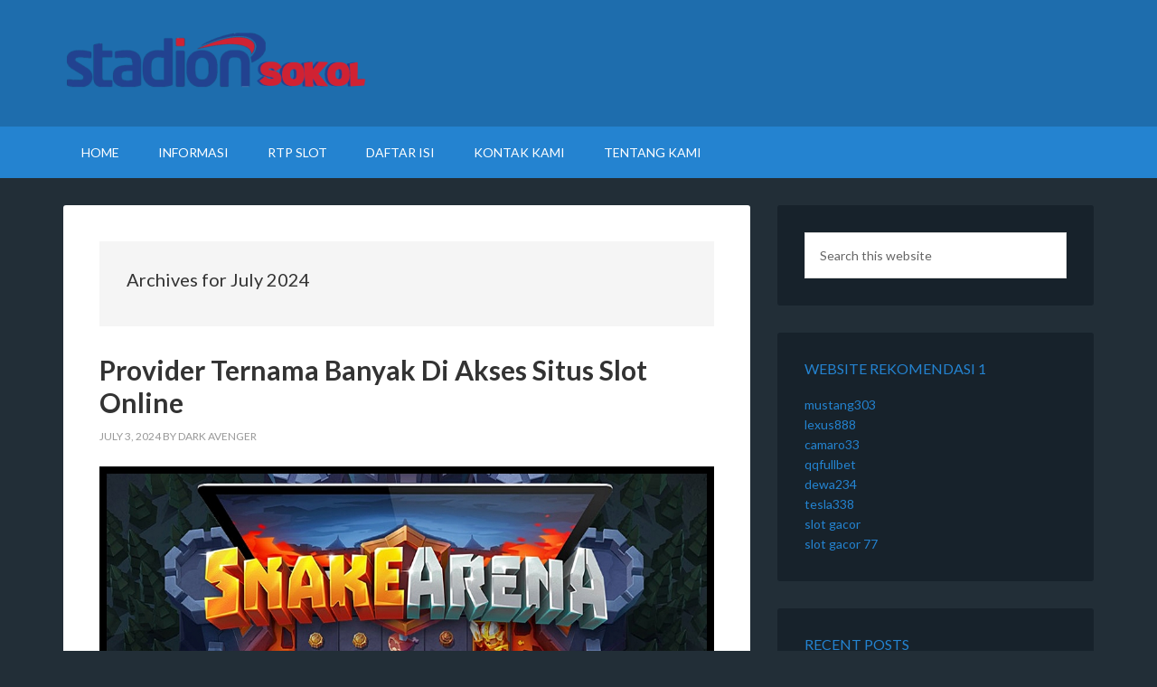

--- FILE ---
content_type: text/html; charset=UTF-8
request_url: https://www.stadion-sokol.com/2024/07/
body_size: 10191
content:
<!DOCTYPE html>
<html lang="en-US">
<head >
<meta charset="UTF-8" />
<meta name="viewport" content="width=device-width, initial-scale=1" />
<title>July, 2024</title>
<meta name='robots' content='max-image-preview:large' />

<!-- All In One SEO Pack Pro 3.7.0ob_start_detected [-1,-1] -->
<!-- Debug String: 2JMJ7L5RSW0YVB/VLWAYKK/YBWK -->
<meta name="robots" content="noindex,follow" />

<script type="application/ld+json" class="aioseop-schema">{"@context":"https://schema.org","@graph":[{"@type":"Organization","@id":"https://www.stadion-sokol.com/#organization","url":"https://www.stadion-sokol.com/","name":"Stadion-Sokol","sameAs":[]},{"@type":"WebSite","@id":"https://www.stadion-sokol.com/#website","url":"https://www.stadion-sokol.com/","name":"Stadion-Sokol","publisher":{"@id":"https://www.stadion-sokol.com/#organization"}},{"@type":"CollectionPage","@id":"https://www.stadion-sokol.com/2024/07/#collectionpage","url":"https://www.stadion-sokol.com/2024/07/","inLanguage":"en-US","name":"Month: July 2024","isPartOf":{"@id":"https://www.stadion-sokol.com/#website"},"breadcrumb":{"@id":"https://www.stadion-sokol.com/2024/07/#breadcrumblist"}},{"@type":"BreadcrumbList","@id":"https://www.stadion-sokol.com/2024/07/#breadcrumblist","itemListElement":[{"@type":"ListItem","position":1,"item":{"@type":"WebPage","@id":"https://www.stadion-sokol.com/","url":"https://www.stadion-sokol.com/","name":"Stadion Sokol"}},{"@type":"ListItem","position":2,"item":{"@type":"WebPage","@id":"https://www.stadion-sokol.com/2024/","url":"https://www.stadion-sokol.com/2024/","name":"Year: 2024"}},{"@type":"ListItem","position":3,"item":{"@type":"WebPage","@id":"https://www.stadion-sokol.com/2024/07/","url":"https://www.stadion-sokol.com/2024/07/","name":"Month: July 2024"}}]}]}</script>
<link rel="canonical" href="https://www.stadion-sokol.com/2024/07/" />
<!-- All In One SEO Pack Pro -->
<link rel='dns-prefetch' href='//fonts.googleapis.com' />
<link rel="alternate" type="application/rss+xml" title="Stadion-Sokol &raquo; Feed" href="https://www.stadion-sokol.com/feed/" />
<link rel="alternate" type="application/rss+xml" title="Stadion-Sokol &raquo; Comments Feed" href="https://www.stadion-sokol.com/comments/feed/" />
<style id='wp-img-auto-sizes-contain-inline-css' type='text/css'>
img:is([sizes=auto i],[sizes^="auto," i]){contain-intrinsic-size:3000px 1500px}
/*# sourceURL=wp-img-auto-sizes-contain-inline-css */
</style>
<link rel='stylesheet' id='outreach-pro-theme-css' href='https://www.stadion-sokol.com/wp-content/themes/outreach-pro-v3.1.0/style.css?ver=3.1' type='text/css' media='all' />
<style id='wp-emoji-styles-inline-css' type='text/css'>

	img.wp-smiley, img.emoji {
		display: inline !important;
		border: none !important;
		box-shadow: none !important;
		height: 1em !important;
		width: 1em !important;
		margin: 0 0.07em !important;
		vertical-align: -0.1em !important;
		background: none !important;
		padding: 0 !important;
	}
/*# sourceURL=wp-emoji-styles-inline-css */
</style>
<style id='wp-block-library-inline-css' type='text/css'>
:root{--wp-block-synced-color:#7a00df;--wp-block-synced-color--rgb:122,0,223;--wp-bound-block-color:var(--wp-block-synced-color);--wp-editor-canvas-background:#ddd;--wp-admin-theme-color:#007cba;--wp-admin-theme-color--rgb:0,124,186;--wp-admin-theme-color-darker-10:#006ba1;--wp-admin-theme-color-darker-10--rgb:0,107,160.5;--wp-admin-theme-color-darker-20:#005a87;--wp-admin-theme-color-darker-20--rgb:0,90,135;--wp-admin-border-width-focus:2px}@media (min-resolution:192dpi){:root{--wp-admin-border-width-focus:1.5px}}.wp-element-button{cursor:pointer}:root .has-very-light-gray-background-color{background-color:#eee}:root .has-very-dark-gray-background-color{background-color:#313131}:root .has-very-light-gray-color{color:#eee}:root .has-very-dark-gray-color{color:#313131}:root .has-vivid-green-cyan-to-vivid-cyan-blue-gradient-background{background:linear-gradient(135deg,#00d084,#0693e3)}:root .has-purple-crush-gradient-background{background:linear-gradient(135deg,#34e2e4,#4721fb 50%,#ab1dfe)}:root .has-hazy-dawn-gradient-background{background:linear-gradient(135deg,#faaca8,#dad0ec)}:root .has-subdued-olive-gradient-background{background:linear-gradient(135deg,#fafae1,#67a671)}:root .has-atomic-cream-gradient-background{background:linear-gradient(135deg,#fdd79a,#004a59)}:root .has-nightshade-gradient-background{background:linear-gradient(135deg,#330968,#31cdcf)}:root .has-midnight-gradient-background{background:linear-gradient(135deg,#020381,#2874fc)}:root{--wp--preset--font-size--normal:16px;--wp--preset--font-size--huge:42px}.has-regular-font-size{font-size:1em}.has-larger-font-size{font-size:2.625em}.has-normal-font-size{font-size:var(--wp--preset--font-size--normal)}.has-huge-font-size{font-size:var(--wp--preset--font-size--huge)}.has-text-align-center{text-align:center}.has-text-align-left{text-align:left}.has-text-align-right{text-align:right}.has-fit-text{white-space:nowrap!important}#end-resizable-editor-section{display:none}.aligncenter{clear:both}.items-justified-left{justify-content:flex-start}.items-justified-center{justify-content:center}.items-justified-right{justify-content:flex-end}.items-justified-space-between{justify-content:space-between}.screen-reader-text{border:0;clip-path:inset(50%);height:1px;margin:-1px;overflow:hidden;padding:0;position:absolute;width:1px;word-wrap:normal!important}.screen-reader-text:focus{background-color:#ddd;clip-path:none;color:#444;display:block;font-size:1em;height:auto;left:5px;line-height:normal;padding:15px 23px 14px;text-decoration:none;top:5px;width:auto;z-index:100000}html :where(.has-border-color){border-style:solid}html :where([style*=border-top-color]){border-top-style:solid}html :where([style*=border-right-color]){border-right-style:solid}html :where([style*=border-bottom-color]){border-bottom-style:solid}html :where([style*=border-left-color]){border-left-style:solid}html :where([style*=border-width]){border-style:solid}html :where([style*=border-top-width]){border-top-style:solid}html :where([style*=border-right-width]){border-right-style:solid}html :where([style*=border-bottom-width]){border-bottom-style:solid}html :where([style*=border-left-width]){border-left-style:solid}html :where(img[class*=wp-image-]){height:auto;max-width:100%}:where(figure){margin:0 0 1em}html :where(.is-position-sticky){--wp-admin--admin-bar--position-offset:var(--wp-admin--admin-bar--height,0px)}@media screen and (max-width:600px){html :where(.is-position-sticky){--wp-admin--admin-bar--position-offset:0px}}

/*# sourceURL=wp-block-library-inline-css */
</style><style id='global-styles-inline-css' type='text/css'>
:root{--wp--preset--aspect-ratio--square: 1;--wp--preset--aspect-ratio--4-3: 4/3;--wp--preset--aspect-ratio--3-4: 3/4;--wp--preset--aspect-ratio--3-2: 3/2;--wp--preset--aspect-ratio--2-3: 2/3;--wp--preset--aspect-ratio--16-9: 16/9;--wp--preset--aspect-ratio--9-16: 9/16;--wp--preset--color--black: #000000;--wp--preset--color--cyan-bluish-gray: #abb8c3;--wp--preset--color--white: #ffffff;--wp--preset--color--pale-pink: #f78da7;--wp--preset--color--vivid-red: #cf2e2e;--wp--preset--color--luminous-vivid-orange: #ff6900;--wp--preset--color--luminous-vivid-amber: #fcb900;--wp--preset--color--light-green-cyan: #7bdcb5;--wp--preset--color--vivid-green-cyan: #00d084;--wp--preset--color--pale-cyan-blue: #8ed1fc;--wp--preset--color--vivid-cyan-blue: #0693e3;--wp--preset--color--vivid-purple: #9b51e0;--wp--preset--gradient--vivid-cyan-blue-to-vivid-purple: linear-gradient(135deg,rgb(6,147,227) 0%,rgb(155,81,224) 100%);--wp--preset--gradient--light-green-cyan-to-vivid-green-cyan: linear-gradient(135deg,rgb(122,220,180) 0%,rgb(0,208,130) 100%);--wp--preset--gradient--luminous-vivid-amber-to-luminous-vivid-orange: linear-gradient(135deg,rgb(252,185,0) 0%,rgb(255,105,0) 100%);--wp--preset--gradient--luminous-vivid-orange-to-vivid-red: linear-gradient(135deg,rgb(255,105,0) 0%,rgb(207,46,46) 100%);--wp--preset--gradient--very-light-gray-to-cyan-bluish-gray: linear-gradient(135deg,rgb(238,238,238) 0%,rgb(169,184,195) 100%);--wp--preset--gradient--cool-to-warm-spectrum: linear-gradient(135deg,rgb(74,234,220) 0%,rgb(151,120,209) 20%,rgb(207,42,186) 40%,rgb(238,44,130) 60%,rgb(251,105,98) 80%,rgb(254,248,76) 100%);--wp--preset--gradient--blush-light-purple: linear-gradient(135deg,rgb(255,206,236) 0%,rgb(152,150,240) 100%);--wp--preset--gradient--blush-bordeaux: linear-gradient(135deg,rgb(254,205,165) 0%,rgb(254,45,45) 50%,rgb(107,0,62) 100%);--wp--preset--gradient--luminous-dusk: linear-gradient(135deg,rgb(255,203,112) 0%,rgb(199,81,192) 50%,rgb(65,88,208) 100%);--wp--preset--gradient--pale-ocean: linear-gradient(135deg,rgb(255,245,203) 0%,rgb(182,227,212) 50%,rgb(51,167,181) 100%);--wp--preset--gradient--electric-grass: linear-gradient(135deg,rgb(202,248,128) 0%,rgb(113,206,126) 100%);--wp--preset--gradient--midnight: linear-gradient(135deg,rgb(2,3,129) 0%,rgb(40,116,252) 100%);--wp--preset--font-size--small: 13px;--wp--preset--font-size--medium: 20px;--wp--preset--font-size--large: 36px;--wp--preset--font-size--x-large: 42px;--wp--preset--spacing--20: 0.44rem;--wp--preset--spacing--30: 0.67rem;--wp--preset--spacing--40: 1rem;--wp--preset--spacing--50: 1.5rem;--wp--preset--spacing--60: 2.25rem;--wp--preset--spacing--70: 3.38rem;--wp--preset--spacing--80: 5.06rem;--wp--preset--shadow--natural: 6px 6px 9px rgba(0, 0, 0, 0.2);--wp--preset--shadow--deep: 12px 12px 50px rgba(0, 0, 0, 0.4);--wp--preset--shadow--sharp: 6px 6px 0px rgba(0, 0, 0, 0.2);--wp--preset--shadow--outlined: 6px 6px 0px -3px rgb(255, 255, 255), 6px 6px rgb(0, 0, 0);--wp--preset--shadow--crisp: 6px 6px 0px rgb(0, 0, 0);}:where(.is-layout-flex){gap: 0.5em;}:where(.is-layout-grid){gap: 0.5em;}body .is-layout-flex{display: flex;}.is-layout-flex{flex-wrap: wrap;align-items: center;}.is-layout-flex > :is(*, div){margin: 0;}body .is-layout-grid{display: grid;}.is-layout-grid > :is(*, div){margin: 0;}:where(.wp-block-columns.is-layout-flex){gap: 2em;}:where(.wp-block-columns.is-layout-grid){gap: 2em;}:where(.wp-block-post-template.is-layout-flex){gap: 1.25em;}:where(.wp-block-post-template.is-layout-grid){gap: 1.25em;}.has-black-color{color: var(--wp--preset--color--black) !important;}.has-cyan-bluish-gray-color{color: var(--wp--preset--color--cyan-bluish-gray) !important;}.has-white-color{color: var(--wp--preset--color--white) !important;}.has-pale-pink-color{color: var(--wp--preset--color--pale-pink) !important;}.has-vivid-red-color{color: var(--wp--preset--color--vivid-red) !important;}.has-luminous-vivid-orange-color{color: var(--wp--preset--color--luminous-vivid-orange) !important;}.has-luminous-vivid-amber-color{color: var(--wp--preset--color--luminous-vivid-amber) !important;}.has-light-green-cyan-color{color: var(--wp--preset--color--light-green-cyan) !important;}.has-vivid-green-cyan-color{color: var(--wp--preset--color--vivid-green-cyan) !important;}.has-pale-cyan-blue-color{color: var(--wp--preset--color--pale-cyan-blue) !important;}.has-vivid-cyan-blue-color{color: var(--wp--preset--color--vivid-cyan-blue) !important;}.has-vivid-purple-color{color: var(--wp--preset--color--vivid-purple) !important;}.has-black-background-color{background-color: var(--wp--preset--color--black) !important;}.has-cyan-bluish-gray-background-color{background-color: var(--wp--preset--color--cyan-bluish-gray) !important;}.has-white-background-color{background-color: var(--wp--preset--color--white) !important;}.has-pale-pink-background-color{background-color: var(--wp--preset--color--pale-pink) !important;}.has-vivid-red-background-color{background-color: var(--wp--preset--color--vivid-red) !important;}.has-luminous-vivid-orange-background-color{background-color: var(--wp--preset--color--luminous-vivid-orange) !important;}.has-luminous-vivid-amber-background-color{background-color: var(--wp--preset--color--luminous-vivid-amber) !important;}.has-light-green-cyan-background-color{background-color: var(--wp--preset--color--light-green-cyan) !important;}.has-vivid-green-cyan-background-color{background-color: var(--wp--preset--color--vivid-green-cyan) !important;}.has-pale-cyan-blue-background-color{background-color: var(--wp--preset--color--pale-cyan-blue) !important;}.has-vivid-cyan-blue-background-color{background-color: var(--wp--preset--color--vivid-cyan-blue) !important;}.has-vivid-purple-background-color{background-color: var(--wp--preset--color--vivid-purple) !important;}.has-black-border-color{border-color: var(--wp--preset--color--black) !important;}.has-cyan-bluish-gray-border-color{border-color: var(--wp--preset--color--cyan-bluish-gray) !important;}.has-white-border-color{border-color: var(--wp--preset--color--white) !important;}.has-pale-pink-border-color{border-color: var(--wp--preset--color--pale-pink) !important;}.has-vivid-red-border-color{border-color: var(--wp--preset--color--vivid-red) !important;}.has-luminous-vivid-orange-border-color{border-color: var(--wp--preset--color--luminous-vivid-orange) !important;}.has-luminous-vivid-amber-border-color{border-color: var(--wp--preset--color--luminous-vivid-amber) !important;}.has-light-green-cyan-border-color{border-color: var(--wp--preset--color--light-green-cyan) !important;}.has-vivid-green-cyan-border-color{border-color: var(--wp--preset--color--vivid-green-cyan) !important;}.has-pale-cyan-blue-border-color{border-color: var(--wp--preset--color--pale-cyan-blue) !important;}.has-vivid-cyan-blue-border-color{border-color: var(--wp--preset--color--vivid-cyan-blue) !important;}.has-vivid-purple-border-color{border-color: var(--wp--preset--color--vivid-purple) !important;}.has-vivid-cyan-blue-to-vivid-purple-gradient-background{background: var(--wp--preset--gradient--vivid-cyan-blue-to-vivid-purple) !important;}.has-light-green-cyan-to-vivid-green-cyan-gradient-background{background: var(--wp--preset--gradient--light-green-cyan-to-vivid-green-cyan) !important;}.has-luminous-vivid-amber-to-luminous-vivid-orange-gradient-background{background: var(--wp--preset--gradient--luminous-vivid-amber-to-luminous-vivid-orange) !important;}.has-luminous-vivid-orange-to-vivid-red-gradient-background{background: var(--wp--preset--gradient--luminous-vivid-orange-to-vivid-red) !important;}.has-very-light-gray-to-cyan-bluish-gray-gradient-background{background: var(--wp--preset--gradient--very-light-gray-to-cyan-bluish-gray) !important;}.has-cool-to-warm-spectrum-gradient-background{background: var(--wp--preset--gradient--cool-to-warm-spectrum) !important;}.has-blush-light-purple-gradient-background{background: var(--wp--preset--gradient--blush-light-purple) !important;}.has-blush-bordeaux-gradient-background{background: var(--wp--preset--gradient--blush-bordeaux) !important;}.has-luminous-dusk-gradient-background{background: var(--wp--preset--gradient--luminous-dusk) !important;}.has-pale-ocean-gradient-background{background: var(--wp--preset--gradient--pale-ocean) !important;}.has-electric-grass-gradient-background{background: var(--wp--preset--gradient--electric-grass) !important;}.has-midnight-gradient-background{background: var(--wp--preset--gradient--midnight) !important;}.has-small-font-size{font-size: var(--wp--preset--font-size--small) !important;}.has-medium-font-size{font-size: var(--wp--preset--font-size--medium) !important;}.has-large-font-size{font-size: var(--wp--preset--font-size--large) !important;}.has-x-large-font-size{font-size: var(--wp--preset--font-size--x-large) !important;}
/*# sourceURL=global-styles-inline-css */
</style>

<style id='classic-theme-styles-inline-css' type='text/css'>
/*! This file is auto-generated */
.wp-block-button__link{color:#fff;background-color:#32373c;border-radius:9999px;box-shadow:none;text-decoration:none;padding:calc(.667em + 2px) calc(1.333em + 2px);font-size:1.125em}.wp-block-file__button{background:#32373c;color:#fff;text-decoration:none}
/*# sourceURL=/wp-includes/css/classic-themes.min.css */
</style>
<link rel='stylesheet' id='contact-form-7-css' href='https://www.stadion-sokol.com/wp-content/plugins/contact-form-7/includes/css/styles.css?ver=6.1.4' type='text/css' media='all' />
<link rel='stylesheet' id='dashicons-css' href='https://www.stadion-sokol.com/wp-includes/css/dashicons.min.css?ver=6.9' type='text/css' media='all' />
<link rel='stylesheet' id='google-fonts-css' href='//fonts.googleapis.com/css?family=Lato%3A400%2C700&#038;ver=3.1' type='text/css' media='all' />
<script type="text/javascript" src="https://www.stadion-sokol.com/wp-includes/js/jquery/jquery.min.js?ver=3.7.1" id="jquery-core-js"></script>
<script type="text/javascript" src="https://www.stadion-sokol.com/wp-includes/js/jquery/jquery-migrate.min.js?ver=3.4.1" id="jquery-migrate-js"></script>
<script type="text/javascript" src="https://www.stadion-sokol.com/wp-content/themes/outreach-pro-v3.1.0/js/responsive-menu.js?ver=1.0.0" id="outreach-responsive-menu-js"></script>
<link rel="https://api.w.org/" href="https://www.stadion-sokol.com/wp-json/" /><link rel="EditURI" type="application/rsd+xml" title="RSD" href="https://www.stadion-sokol.com/xmlrpc.php?rsd" />
<link rel="pingback" href="https://www.stadion-sokol.com/xmlrpc.php" />
<style type="text/css">.site-title a { background: url(https://www.stadion-sokol.com/wp-content/uploads/2025/01/cropped-stadion-sokol-1.png) no-repeat !important; }</style>
<link rel="icon" href="https://www.stadion-sokol.com/wp-content/uploads/2025/01/cropped-stadion-sokol-32x32.png" sizes="32x32" />
<link rel="icon" href="https://www.stadion-sokol.com/wp-content/uploads/2025/01/cropped-stadion-sokol-192x192.png" sizes="192x192" />
<link rel="apple-touch-icon" href="https://www.stadion-sokol.com/wp-content/uploads/2025/01/cropped-stadion-sokol-180x180.png" />
<meta name="msapplication-TileImage" content="https://www.stadion-sokol.com/wp-content/uploads/2025/01/cropped-stadion-sokol-270x270.png" />
</head>
<body class="archive date wp-theme-genesis wp-child-theme-outreach-pro-v310 custom-header header-image header-full-width content-sidebar genesis-breadcrumbs-hidden genesis-footer-widgets-hidden outreach-pro-blue" itemscope itemtype="https://schema.org/WebPage"><div class="site-container"><header class="site-header" itemscope itemtype="https://schema.org/WPHeader"><div class="wrap"><div class="title-area"><p class="site-title" itemprop="headline"><a href="https://www.stadion-sokol.com/">Stadion-Sokol</a></p><p class="site-description" itemprop="description">Bandar Judi Slot Terpercaya No 1 Indonesia</p></div></div></header><nav class="nav-primary" aria-label="Main" itemscope itemtype="https://schema.org/SiteNavigationElement"><div class="wrap"><ul id="menu-m1" class="menu genesis-nav-menu menu-primary"><li id="menu-item-48" class="menu-item menu-item-type-custom menu-item-object-custom menu-item-home menu-item-48"><a href="https://www.stadion-sokol.com/" itemprop="url"><span itemprop="name">Home</span></a></li>
<li id="menu-item-41" class="menu-item menu-item-type-taxonomy menu-item-object-category menu-item-has-children menu-item-41"><a href="https://www.stadion-sokol.com/category/informasi/" itemprop="url"><span itemprop="name">Informasi</span></a>
<ul class="sub-menu">
	<li id="menu-item-43" class="menu-item menu-item-type-taxonomy menu-item-object-category menu-item-43"><a href="https://www.stadion-sokol.com/category/judi-online/" itemprop="url"><span itemprop="name">Judi Online</span></a></li>
	<li id="menu-item-45" class="menu-item menu-item-type-taxonomy menu-item-object-category menu-item-45"><a href="https://www.stadion-sokol.com/category/slots/" itemprop="url"><span itemprop="name">Slots</span></a></li>
	<li id="menu-item-42" class="menu-item menu-item-type-taxonomy menu-item-object-category menu-item-42"><a href="https://www.stadion-sokol.com/category/casino/" itemprop="url"><span itemprop="name">Casino</span></a></li>
	<li id="menu-item-46" class="menu-item menu-item-type-taxonomy menu-item-object-category menu-item-46"><a href="https://www.stadion-sokol.com/category/sportsbook/" itemprop="url"><span itemprop="name">Sportsbook</span></a></li>
	<li id="menu-item-44" class="menu-item menu-item-type-taxonomy menu-item-object-category menu-item-44"><a href="https://www.stadion-sokol.com/category/poker/" itemprop="url"><span itemprop="name">Poker</span></a></li>
	<li id="menu-item-47" class="menu-item menu-item-type-taxonomy menu-item-object-category menu-item-47"><a href="https://www.stadion-sokol.com/category/togel/" itemprop="url"><span itemprop="name">Togel</span></a></li>
	<li id="menu-item-391" class="menu-item menu-item-type-taxonomy menu-item-object-category menu-item-391"><a href="https://www.stadion-sokol.com/category/tembak-ikan/" itemprop="url"><span itemprop="name">Tembak Ikan</span></a></li>
</ul>
</li>
<li id="menu-item-392" class="menu-item menu-item-type-taxonomy menu-item-object-category menu-item-392"><a href="https://www.stadion-sokol.com/category/rtp-slot/" itemprop="url"><span itemprop="name">RTP Slot</span></a></li>
<li id="menu-item-49" class="menu-item menu-item-type-post_type menu-item-object-page menu-item-49"><a href="https://www.stadion-sokol.com/daftar-isi/" itemprop="url"><span itemprop="name">Daftar Isi</span></a></li>
<li id="menu-item-393" class="menu-item menu-item-type-post_type menu-item-object-page menu-item-393"><a href="https://www.stadion-sokol.com/kontak-kami/" itemprop="url"><span itemprop="name">Kontak Kami</span></a></li>
<li id="menu-item-394" class="menu-item menu-item-type-post_type menu-item-object-page menu-item-394"><a href="https://www.stadion-sokol.com/tentang-kami/" itemprop="url"><span itemprop="name">Tentang Kami</span></a></li>
</ul></div></nav><div class="site-inner"><div class="wrap"><div class="content-sidebar-wrap"><main class="content"><div class="archive-description date-archive-description archive-date"><h1 class="archive-title">Archives for  July 2024</h1></div><article class="post-297 post type-post status-publish format-standard category-blog category-informasi category-judi-online category-rtp-slot category-slots entry" aria-label="Provider Ternama Banyak Di Akses Situs Slot Online" itemscope itemtype="https://schema.org/CreativeWork"><header class="entry-header"><h2 class="entry-title" itemprop="headline"><a class="entry-title-link" rel="bookmark" href="https://www.stadion-sokol.com/provider-ternama-slot-online/">Provider Ternama Banyak Di Akses Situs Slot Online</a></h2>
<p class="entry-meta"><time class="entry-time" itemprop="datePublished" datetime="2024-07-03T12:52:48+07:00">July 3, 2024</time> by <span class="entry-author" itemprop="author" itemscope itemtype="https://schema.org/Person"><a href="https://www.stadion-sokol.com/author/robotcopx/" class="entry-author-link" rel="author" itemprop="url"><span class="entry-author-name" itemprop="name">Dark Avenger</span></a></span>  </p></header><div class="entry-content" itemprop="text"><p><img decoding="async" class="alignnone size-full wp-image-298" src="https://www.stadion-sokol.com/wp-content/uploads/2024/07/45GASS-13-0400u.jpeg" alt="" width="1000" height="600" srcset="https://www.stadion-sokol.com/wp-content/uploads/2024/07/45GASS-13-0400u.jpeg 1000w, https://www.stadion-sokol.com/wp-content/uploads/2024/07/45GASS-13-0400u-300x180.jpeg 300w, https://www.stadion-sokol.com/wp-content/uploads/2024/07/45GASS-13-0400u-768x461.jpeg 768w" sizes="(max-width: 1000px) 100vw, 1000px" /></p>
<p>Situs slot online adalah penyedia layanan main judi slot yang aman dan juga menjanjikan, di mana judi online tersebut dapat Anda akses serta mainkan dengan cara mudah. Judi slot cukup menarik karena judi online tersebut dapat Anda mainkan hanya dengan pasang taruhan serta spin atau putar mesin slot judi.</p>
<p>Bermain judi slot dapat memberi Anda untung yang tidak biasa. Ya, anda dapat main judi dengan untung besar dan hal ini cukup menarik serta menjanjikan. Slot online sendiri tersajikan dengan baik pada beberapa jenis produk. Produk judi slot yang bisa anda mainkan tersebut dirilis oleh pihak provider.</p>
<p>Provider atau pemasok produk slot game ini akan memberi Anda keseruan dan kepuasan bermain judi sehingga penting untuk Anda kenali lebih dalam provider slot game tersebut. Ada 2 jenis provider yang akan kami ulas untuk Anda, di mana 2 jenis provider slot tersebut akan menyajikan kualitas yang lebih unggul dari lainnya.</p>
<h2><strong>Situs Slot Online Provider Habanero</strong></h2>
<p>Situs slot terbaik akan memberi Anda layanan dari provider Habanero, di mana provider yang satu ini cukup populer dan menarik diulas. Jenis provider habanero dapat memberi Anda pakai dengan mudah karena akses yang luas bisa Anda temukan di provider tersebut. Lain dari pada itu, jenis produk habanero memiliki beberapa fakta menarik yang tentu saja wajib anda ketahui.</p>
<ul>
<li><strong>Win Rate Slot Game</strong></li>
</ul>
<p>Di dalam situs slot online provider habanero Anda dapat temukan slot judi yang memiliki win rate tinggi, di mana hal ini akan memberi Anda untung. Untuk yang belum tahu apa itu win rate, win rate merupakan rating peluang menang player di dalam bermain judi slot online yang dimainkan tersebut.</p>
<p>Win rate memiliki perbedaan dari RTP karena RTP adalah persentase total untung yang dapat anda klaim saat Anda main dan menang judi tersebut sedangkan win rate lebih terarah pada peluang menang judi slot yang anda mainkan sehingga hal tersebut penting untuk anda.</p>
<ul>
<li><strong>Produk Dengan Tema Menarik</strong></li>
</ul>
<p>Fakta menarik lain yang dapat anda temukan di dalam provider judi slot ini adalah tema menarik yang akan diberikan pada Anda. Tema menjadi salah satu hal yang tidak boleh Anda lewatkan karena dari hal ini kesan bermain slot judi online akan terasa lebih hidup dan makin menarik.</p>
<p>Tema yang diberikan untuk Anda dari tiap tiap produk slot game tentu saja jauh berbeda dari tema di slot online yang lain. Tentu ini menjadi salah satu bukti bahwa slot game pada provider habanero cukup kreatif serta memiliki inovasi yang lebih luas.</p>
<ul>
<li><strong>Situs Slot Online Provider Cq9</strong></li>
</ul>
<p>Anda juga bisa nikmati layanan dari provider Cq9, di mana provider yang satu ini tidak kalah menarik dari provider Habanero yang sudah kami ulas. Cq9 adalah provider yang memiliki kesan Asia, di mana jenis provider tersebut hadir dan berdiri di negara Taiwan. Walau dari Asia jenis provider Cq9 dapat bersaing dengan baik dan menjadi provider unggulan dari masa ke masa.</p>
<ul>
<li><strong>Layanan Slot Demo</strong></li>
</ul>
<p>Di dalam situs slot online Cq9 anda akan temukan layanan slot demo, di mana dengan layanan ini anda bisa coba produk judi slot secara gratis. Ya, layanan ini memang tersaji di banyak jenis provider dan dari layanan inilah Anda bisa nikmati ragam kepuasan yang berbeda serta lebih.</p>
<p>Anda dapat main slot game dengan gratis hanya mencoba saja atau dengan kata lain trial tapi dari hal ini anda bisa rasakan langsung suasana dan sistem yang ada pada slot game tersebut. Anda tidak perlu gabung jadi member untuk coba layanan slot demo tersebut.</p>
<ul>
<li><strong>RTP Slot Tinggi</strong></li>
</ul>
<p>Anda dapat temukan RTP slot judi yang tinggi di dalam provider ini, di mana RTP slot judi ini akan memberi Anda untung yang besar. Ya, Anda bisa raih keuntungan besar jika RTP slot game yang diberikan cukup tinggi dan jauh lebih memadai dari pada slot game judi yang lain.</p>
<p>Produk slot judi yang memiliki RTP besar dapat memberi Anda jaminan untung namun hal ini tentu saja masih bergantung pada keberuntungan anda saat main judi online slot ini. Untuk itu, mari main judi slot dengan baik dan nikmati untung besar pada produk slot Cq9 terpercaya.</p>
<p>Sekian ulasan kali ini tentang provider slot game yang memiliki popularitas tinggi dan juga bisa memberi Anda layanan lebih luas ketika Anda main judi slot online. Akses situs slot online yang terbaik dan cari provider tersebut untuk pakai main judi slot dengan baik dan puas agar anda coba buktikan langsung layanan yang ditawarkan oleh pihak provider.</p>
</div><footer class="entry-footer"><p class="entry-meta"><span class="entry-categories">Filed Under: <a href="https://www.stadion-sokol.com/category/blog/" rel="category tag">Blog</a>, <a href="https://www.stadion-sokol.com/category/informasi/" rel="category tag">Informasi</a>, <a href="https://www.stadion-sokol.com/category/judi-online/" rel="category tag">Judi Online</a>, <a href="https://www.stadion-sokol.com/category/rtp-slot/" rel="category tag">RTP Slot</a>, <a href="https://www.stadion-sokol.com/category/slots/" rel="category tag">Slots</a></span> </p></footer></article></main><aside class="sidebar sidebar-primary widget-area" role="complementary" aria-label="Primary Sidebar" itemscope itemtype="https://schema.org/WPSideBar"><section id="search-4" class="widget widget_search"><div class="widget-wrap"><form class="search-form" method="get" action="https://www.stadion-sokol.com/" role="search" itemprop="potentialAction" itemscope itemtype="https://schema.org/SearchAction"><input class="search-form-input" type="search" name="s" id="searchform-1" placeholder="Search this website" itemprop="query-input"><input class="search-form-submit" type="submit" value="Search"><meta content="https://www.stadion-sokol.com/?s={s}" itemprop="target"></form></div></section>
<section id="custom_html-7" class="widget_text widget widget_custom_html"><div class="widget_text widget-wrap"><h4 class="widget-title widgettitle">Website Rekomendasi 1</h4>
<div class="textwidget custom-html-widget"><a href="https://www.martylog.com/">mustang303</a>
<br>
<a href="https://www.radiumtownpress.com/">lexus888</a>
<br>
<a href="https://www.bayousmokehouse.com/">camaro33</a>
<br>
<a href="https://www.merchantsofair.com/">qqfullbet</a>
<br>
<a href="https://www.aneurist.org/">dewa234</a>
<br>
<a href="http://drchristophermetzler.com/">tesla338</a>
<br>
<a href="https://www.queyssac-les-vignes.org/">slot gacor</a>
<br>
<a href="https://www.lincolnportrait.com">slot gacor 77</a>
<br></div></div></section>

		<section id="recent-posts-6" class="widget widget_recent_entries"><div class="widget-wrap">
		<h4 class="widget-title widgettitle">Recent Posts</h4>

		<ul>
											<li>
					<a href="https://www.stadion-sokol.com/cara-efektif-bandar-judi-dadu-online/">Cara Efektif Buat Dapet Uang dari Bandar Judi Dadu Online</a>
									</li>
											<li>
					<a href="https://www.stadion-sokol.com/fenomena-game-online-slot-terbaru/">Slot Terbaru &#038; Fenomena Game Online di Indonesia</a>
									</li>
											<li>
					<a href="https://www.stadion-sokol.com/dampak-salah-pilih-daftar-slot-online/">Dampak Salah Pilih Daftar Slot Online Terbaik yang Harus Diwaspadai</a>
									</li>
											<li>
					<a href="https://www.stadion-sokol.com/cari-tahu-taruhan-sepak-bola/">Bonus Slot 100%: Cari Tahu Taruhan Sepak Bola</a>
									</li>
											<li>
					<a href="https://www.stadion-sokol.com/simak-pilihan-situs-slot-spadegaming/">Simak Pilihan Situs Slot Game Online Gacor Spadegaming Paling Diminati Bettor</a>
									</li>
					</ul>

		</div></section>
<section id="categories-8" class="widget widget_categories"><div class="widget-wrap"><h4 class="widget-title widgettitle">Categories</h4>

			<ul>
					<li class="cat-item cat-item-12"><a href="https://www.stadion-sokol.com/category/blog/">Blog</a>
</li>
	<li class="cat-item cat-item-4"><a href="https://www.stadion-sokol.com/category/casino/">Casino</a>
</li>
	<li class="cat-item cat-item-1"><a href="https://www.stadion-sokol.com/category/informasi/">Informasi</a>
</li>
	<li class="cat-item cat-item-2"><a href="https://www.stadion-sokol.com/category/judi-online/">Judi Online</a>
</li>
	<li class="cat-item cat-item-7"><a href="https://www.stadion-sokol.com/category/poker/">Poker</a>
</li>
	<li class="cat-item cat-item-10"><a href="https://www.stadion-sokol.com/category/rtp-slot/">RTP Slot</a>
</li>
	<li class="cat-item cat-item-5"><a href="https://www.stadion-sokol.com/category/slots/">Slots</a>
</li>
	<li class="cat-item cat-item-3"><a href="https://www.stadion-sokol.com/category/sportsbook/">Sportsbook</a>
</li>
	<li class="cat-item cat-item-11"><a href="https://www.stadion-sokol.com/category/tembak-ikan/">Tembak Ikan</a>
</li>
			</ul>

			</div></section>
<section id="archives-8" class="widget widget_archive"><div class="widget-wrap"><h4 class="widget-title widgettitle">Archives</h4>

			<ul>
					<li><a href='https://www.stadion-sokol.com/2025/11/'>November 2025</a></li>
	<li><a href='https://www.stadion-sokol.com/2025/10/'>October 2025</a></li>
	<li><a href='https://www.stadion-sokol.com/2025/08/'>August 2025</a></li>
	<li><a href='https://www.stadion-sokol.com/2025/07/'>July 2025</a></li>
	<li><a href='https://www.stadion-sokol.com/2025/06/'>June 2025</a></li>
	<li><a href='https://www.stadion-sokol.com/2025/05/'>May 2025</a></li>
	<li><a href='https://www.stadion-sokol.com/2025/04/'>April 2025</a></li>
	<li><a href='https://www.stadion-sokol.com/2025/02/'>February 2025</a></li>
	<li><a href='https://www.stadion-sokol.com/2025/01/'>January 2025</a></li>
	<li><a href='https://www.stadion-sokol.com/2024/12/'>December 2024</a></li>
	<li><a href='https://www.stadion-sokol.com/2024/11/'>November 2024</a></li>
	<li><a href='https://www.stadion-sokol.com/2024/10/'>October 2024</a></li>
	<li><a href='https://www.stadion-sokol.com/2024/09/'>September 2024</a></li>
	<li><a href='https://www.stadion-sokol.com/2024/08/'>August 2024</a></li>
	<li><a href='https://www.stadion-sokol.com/2024/07/' aria-current="page">July 2024</a></li>
	<li><a href='https://www.stadion-sokol.com/2024/06/'>June 2024</a></li>
	<li><a href='https://www.stadion-sokol.com/2024/05/'>May 2024</a></li>
	<li><a href='https://www.stadion-sokol.com/2024/04/'>April 2024</a></li>
	<li><a href='https://www.stadion-sokol.com/2024/03/'>March 2024</a></li>
	<li><a href='https://www.stadion-sokol.com/2024/02/'>February 2024</a></li>
	<li><a href='https://www.stadion-sokol.com/2024/01/'>January 2024</a></li>
	<li><a href='https://www.stadion-sokol.com/2023/12/'>December 2023</a></li>
	<li><a href='https://www.stadion-sokol.com/2023/11/'>November 2023</a></li>
	<li><a href='https://www.stadion-sokol.com/2023/10/'>October 2023</a></li>
	<li><a href='https://www.stadion-sokol.com/2023/09/'>September 2023</a></li>
	<li><a href='https://www.stadion-sokol.com/2023/08/'>August 2023</a></li>
	<li><a href='https://www.stadion-sokol.com/2023/07/'>July 2023</a></li>
	<li><a href='https://www.stadion-sokol.com/2023/06/'>June 2023</a></li>
	<li><a href='https://www.stadion-sokol.com/2023/05/'>May 2023</a></li>
	<li><a href='https://www.stadion-sokol.com/2022/12/'>December 2022</a></li>
	<li><a href='https://www.stadion-sokol.com/2022/11/'>November 2022</a></li>
	<li><a href='https://www.stadion-sokol.com/2022/10/'>October 2022</a></li>
	<li><a href='https://www.stadion-sokol.com/2022/09/'>September 2022</a></li>
	<li><a href='https://www.stadion-sokol.com/2022/08/'>August 2022</a></li>
	<li><a href='https://www.stadion-sokol.com/2022/07/'>July 2022</a></li>
	<li><a href='https://www.stadion-sokol.com/2022/04/'>April 2022</a></li>
	<li><a href='https://www.stadion-sokol.com/2022/02/'>February 2022</a></li>
	<li><a href='https://www.stadion-sokol.com/2021/12/'>December 2021</a></li>
	<li><a href='https://www.stadion-sokol.com/2021/11/'>November 2021</a></li>
	<li><a href='https://www.stadion-sokol.com/2021/10/'>October 2021</a></li>
	<li><a href='https://www.stadion-sokol.com/2021/09/'>September 2021</a></li>
	<li><a href='https://www.stadion-sokol.com/2021/08/'>August 2021</a></li>
	<li><a href='https://www.stadion-sokol.com/2021/07/'>July 2021</a></li>
	<li><a href='https://www.stadion-sokol.com/2021/01/'>January 2021</a></li>
			</ul>

			</div></section>
</aside></div></div></div><footer class="site-footer" itemscope itemtype="https://schema.org/WPFooter"><div class="wrap"><p>Copyright © 2024 stadion-sokol | All Rights Reserved</p></div></footer></div><script type="speculationrules">
{"prefetch":[{"source":"document","where":{"and":[{"href_matches":"/*"},{"not":{"href_matches":["/wp-*.php","/wp-admin/*","/wp-content/uploads/*","/wp-content/*","/wp-content/plugins/*","/wp-content/themes/outreach-pro-v3.1.0/*","/wp-content/themes/genesis/*","/*\\?(.+)"]}},{"not":{"selector_matches":"a[rel~=\"nofollow\"]"}},{"not":{"selector_matches":".no-prefetch, .no-prefetch a"}}]},"eagerness":"conservative"}]}
</script>
<script type="text/javascript" src="https://www.stadion-sokol.com/wp-includes/js/dist/hooks.min.js?ver=dd5603f07f9220ed27f1" id="wp-hooks-js"></script>
<script type="text/javascript" src="https://www.stadion-sokol.com/wp-includes/js/dist/i18n.min.js?ver=c26c3dc7bed366793375" id="wp-i18n-js"></script>
<script type="text/javascript" id="wp-i18n-js-after">
/* <![CDATA[ */
wp.i18n.setLocaleData( { 'text direction\u0004ltr': [ 'ltr' ] } );
//# sourceURL=wp-i18n-js-after
/* ]]> */
</script>
<script type="text/javascript" src="https://www.stadion-sokol.com/wp-content/plugins/contact-form-7/includes/swv/js/index.js?ver=6.1.4" id="swv-js"></script>
<script type="text/javascript" id="contact-form-7-js-before">
/* <![CDATA[ */
var wpcf7 = {
    "api": {
        "root": "https:\/\/www.stadion-sokol.com\/wp-json\/",
        "namespace": "contact-form-7\/v1"
    },
    "cached": 1
};
//# sourceURL=contact-form-7-js-before
/* ]]> */
</script>
<script type="text/javascript" src="https://www.stadion-sokol.com/wp-content/plugins/contact-form-7/includes/js/index.js?ver=6.1.4" id="contact-form-7-js"></script>
<script id="wp-emoji-settings" type="application/json">
{"baseUrl":"https://s.w.org/images/core/emoji/17.0.2/72x72/","ext":".png","svgUrl":"https://s.w.org/images/core/emoji/17.0.2/svg/","svgExt":".svg","source":{"concatemoji":"https://www.stadion-sokol.com/wp-includes/js/wp-emoji-release.min.js?ver=6.9"}}
</script>
<script type="module">
/* <![CDATA[ */
/*! This file is auto-generated */
const a=JSON.parse(document.getElementById("wp-emoji-settings").textContent),o=(window._wpemojiSettings=a,"wpEmojiSettingsSupports"),s=["flag","emoji"];function i(e){try{var t={supportTests:e,timestamp:(new Date).valueOf()};sessionStorage.setItem(o,JSON.stringify(t))}catch(e){}}function c(e,t,n){e.clearRect(0,0,e.canvas.width,e.canvas.height),e.fillText(t,0,0);t=new Uint32Array(e.getImageData(0,0,e.canvas.width,e.canvas.height).data);e.clearRect(0,0,e.canvas.width,e.canvas.height),e.fillText(n,0,0);const a=new Uint32Array(e.getImageData(0,0,e.canvas.width,e.canvas.height).data);return t.every((e,t)=>e===a[t])}function p(e,t){e.clearRect(0,0,e.canvas.width,e.canvas.height),e.fillText(t,0,0);var n=e.getImageData(16,16,1,1);for(let e=0;e<n.data.length;e++)if(0!==n.data[e])return!1;return!0}function u(e,t,n,a){switch(t){case"flag":return n(e,"\ud83c\udff3\ufe0f\u200d\u26a7\ufe0f","\ud83c\udff3\ufe0f\u200b\u26a7\ufe0f")?!1:!n(e,"\ud83c\udde8\ud83c\uddf6","\ud83c\udde8\u200b\ud83c\uddf6")&&!n(e,"\ud83c\udff4\udb40\udc67\udb40\udc62\udb40\udc65\udb40\udc6e\udb40\udc67\udb40\udc7f","\ud83c\udff4\u200b\udb40\udc67\u200b\udb40\udc62\u200b\udb40\udc65\u200b\udb40\udc6e\u200b\udb40\udc67\u200b\udb40\udc7f");case"emoji":return!a(e,"\ud83e\u1fac8")}return!1}function f(e,t,n,a){let r;const o=(r="undefined"!=typeof WorkerGlobalScope&&self instanceof WorkerGlobalScope?new OffscreenCanvas(300,150):document.createElement("canvas")).getContext("2d",{willReadFrequently:!0}),s=(o.textBaseline="top",o.font="600 32px Arial",{});return e.forEach(e=>{s[e]=t(o,e,n,a)}),s}function r(e){var t=document.createElement("script");t.src=e,t.defer=!0,document.head.appendChild(t)}a.supports={everything:!0,everythingExceptFlag:!0},new Promise(t=>{let n=function(){try{var e=JSON.parse(sessionStorage.getItem(o));if("object"==typeof e&&"number"==typeof e.timestamp&&(new Date).valueOf()<e.timestamp+604800&&"object"==typeof e.supportTests)return e.supportTests}catch(e){}return null}();if(!n){if("undefined"!=typeof Worker&&"undefined"!=typeof OffscreenCanvas&&"undefined"!=typeof URL&&URL.createObjectURL&&"undefined"!=typeof Blob)try{var e="postMessage("+f.toString()+"("+[JSON.stringify(s),u.toString(),c.toString(),p.toString()].join(",")+"));",a=new Blob([e],{type:"text/javascript"});const r=new Worker(URL.createObjectURL(a),{name:"wpTestEmojiSupports"});return void(r.onmessage=e=>{i(n=e.data),r.terminate(),t(n)})}catch(e){}i(n=f(s,u,c,p))}t(n)}).then(e=>{for(const n in e)a.supports[n]=e[n],a.supports.everything=a.supports.everything&&a.supports[n],"flag"!==n&&(a.supports.everythingExceptFlag=a.supports.everythingExceptFlag&&a.supports[n]);var t;a.supports.everythingExceptFlag=a.supports.everythingExceptFlag&&!a.supports.flag,a.supports.everything||((t=a.source||{}).concatemoji?r(t.concatemoji):t.wpemoji&&t.twemoji&&(r(t.twemoji),r(t.wpemoji)))});
//# sourceURL=https://www.stadion-sokol.com/wp-includes/js/wp-emoji-loader.min.js
/* ]]> */
</script>
<script defer src="https://static.cloudflareinsights.com/beacon.min.js/vcd15cbe7772f49c399c6a5babf22c1241717689176015" integrity="sha512-ZpsOmlRQV6y907TI0dKBHq9Md29nnaEIPlkf84rnaERnq6zvWvPUqr2ft8M1aS28oN72PdrCzSjY4U6VaAw1EQ==" data-cf-beacon='{"version":"2024.11.0","token":"3814ad890ce245108d81807be17b1cab","r":1,"server_timing":{"name":{"cfCacheStatus":true,"cfEdge":true,"cfExtPri":true,"cfL4":true,"cfOrigin":true,"cfSpeedBrain":true},"location_startswith":null}}' crossorigin="anonymous"></script>
</body></html>
